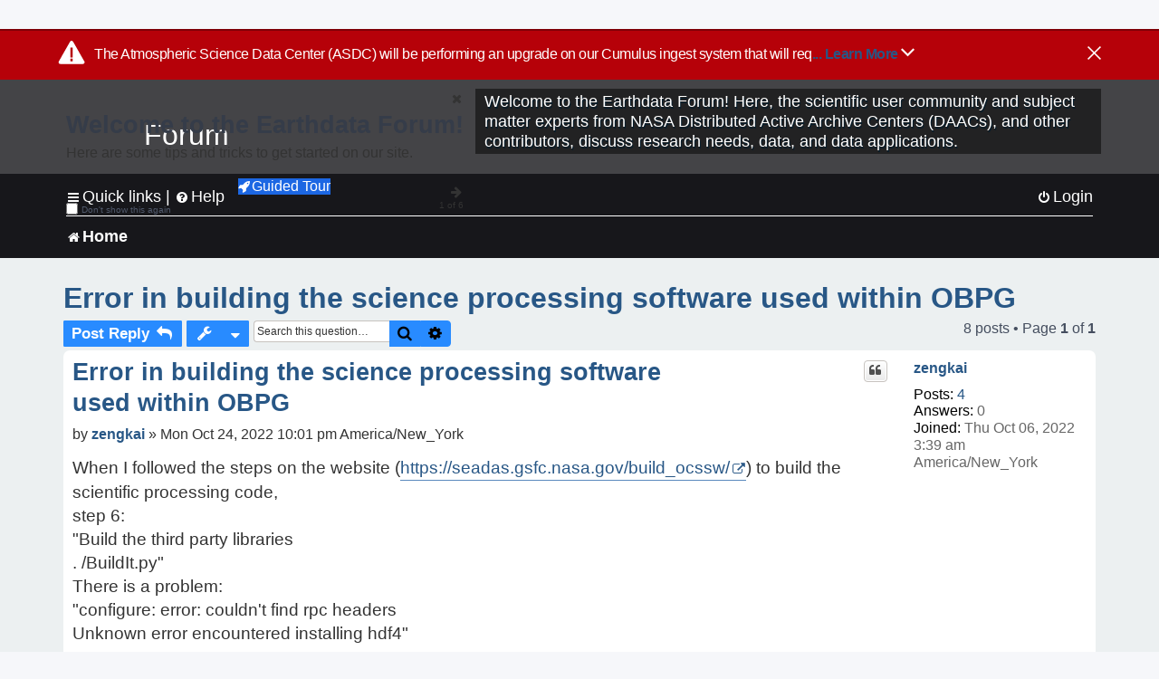

--- FILE ---
content_type: text/html; charset=UTF-8
request_url: https://forum.earthdata.nasa.gov/viewtopic.php?t=3607&sid=aa358fcfdccee211065b7e288d66824b
body_size: 58604
content:
<!DOCTYPE html>
<html dir="ltr" lang="en-us">
<head>
<meta charset="utf-8" />
<meta http-equiv="X-UA-Compatible" content="IE=edge">
<meta name="viewport" content="width=device-width, initial-scale=1" />
<meta name="google-site-verification" content="xcNHvgwg5nBw1wZ2mw8I2wAQsiZHYdu6Z-XLEcnnZrM" />
<meta name="keywords" content="OBDAAC, SeaDAS">
<title>Error in building the science processing software used within OBPG - Earthdata Forum</title>

<!-- Uploading Earthdata UI Library -->
<!-- https://cdn.earthdata.nasa.gov/eui/latest/docs/index.html -->
<!-- Most recent compiled and tested CSS -->
<link href="https://cdn.earthdata.nasa.gov/eui/1.1.7/stylesheets/application.css" rel="stylesheet" />

<!-- Reference JQuery before eui.js-->
<script src="https://ajax.googleapis.com/ajax/libs/jquery/3.5.1/jquery.min.js"></script>
<!-- Latest compiled JavaScript-->
<script src="https://cdn.earthdata.nasa.gov/eui/1.1.7/js/eui.js"></script>

	<link rel="alternate" type="application/atom+xml" title="Feed - Earthdata Forum" href="/app.php/feed?sid=2c0125c1b9b2aa6ab076022e6326ecc0">			<link rel="alternate" type="application/atom+xml" title="Feed - New Questions" href="/app.php/feed/topics?sid=2c0125c1b9b2aa6ab076022e6326ecc0">		<link rel="alternate" type="application/atom+xml" title="Feed - Forum - Home" href="/app.php/feed/forum/7?sid=2c0125c1b9b2aa6ab076022e6326ecc0">	<link rel="alternate" type="application/atom+xml" title="Feed - Question - Error in building the science processing software used within OBPG" href="/app.php/feed/topic/3607?sid=2c0125c1b9b2aa6ab076022e6326ecc0">	
	<link rel="canonical" href="https://forum.earthdata.nasa.gov/viewtopic.php?t=3607">

<!--
	phpBB style name: asdc
	Based on style:   prosilver (this is the default phpBB3 style)
-->

<!-- CSS files from prosilver  -->
<link href="/styles/prosilver/theme/stylesheet.css?assets_version=118" rel="stylesheet">
<link href="/styles/prosilver/theme/en_us/stylesheet.css" rel="stylesheet">


<link href="/assets/css/font-awesome.min.css?assets_version=118" rel="stylesheet">
<link href="/styles/asdc/theme/stylesheet.css?assets_version=118" rel="stylesheet">
<link href="/styles/asdc/theme/en_us/stylesheet.css?assets_version=118" rel="stylesheet">




<!--[if lte IE 9]>
	<link href="/styles/prosilver/theme/tweaks.css?assets_version=118" rel="stylesheet">
<![endif]-->

<!-- Google Tag Manager -->
<script>(function(w,d,s,l,i){w[l]=w[l]||[];w[l].push({'gtm.start':
new Date().getTime(),event:'gtm.js'});var f=d.getElementsByTagName(s)[0],
j=d.createElement(s),dl=l!='dataLayer'?'&l='+l:'';j.async=true;j.src=
'https://www.googletagmanager.com/gtm.js?id='+i+dl;f.parentNode.insertBefore(j,f);
})(window,document,'script','dataLayer','GTM-WNP7MLF');</script>
<!-- End Google Tag Manager -->


	
<link href="./ext/kinerity/bestanswer/styles/prosilver/theme/bestanswer.css?assets_version=118" rel="stylesheet" media="screen" />
<link href="./ext/paul999/mention/styles/all/theme/mention.css?assets_version=118" rel="stylesheet" media="screen" />
<link href="./ext/phpbb/pages/styles/prosilver/theme/pages_common.css?assets_version=118" rel="stylesheet" media="screen" />
<link href="./ext/robertheim/topictags/styles/prosilver/theme/rh_topictags.css?assets_version=118" rel="stylesheet" media="screen" />
<link href="./ext/sniper/tables/styles/prosilver/theme/tables.css?assets_version=118" rel="stylesheet" media="screen" />



<!-- CSS files from asdc  -->
<link href="/styles/asdc/theme/prosilver_overwrite.css" rel="stylesheet">
<link href="/styles/asdc/theme/custom.css" rel="stylesheet">
<link href="/styles/asdc/theme/toggle-switch.css" rel="stylesheet" />

<!-- Crazy Egg Heat Map Metrics Monitoring script -->
<script type="text/javascript" src="//script.crazyegg.com/pages/scripts/0013/2090.js" async="async"></script>
<script async type="text/javascript" src="https://dap.digitalgov.gov/Universal-Federated-Analytics-Min.js?agency=NASA&subagency=LARC" id="_fed_an_ua_tag"></script>
</head>
<body id="phpbb" class="nojs notouch section-viewtopic ltr ">
	<div id="earthdata-tophat2" style="height: 32px;"></div>

<!-- Google Tag Manager (noscript) -->
<noscript><iframe src="https://www.googletagmanager.com/ns.html?id=GTM-WNP7MLF"
height="0" width="0" style="display:none;visibility:hidden"></iframe></noscript>
<!-- End Google Tag Manager (noscript) -->

<!-- Add the Status banner -->
<div id="earthdata-notification-banner"></div>
<!-- End Status banner -->

<div id="wrap" class="wrap">
	<a id="top" class="top-anchor" accesskey="t"></a>
	<div id="page-header">
		<div class="headerbar" role="banner">
					<div class="inner">
				<div id="site-description" class="site-description">
					<a id="logo" class="logo" href="/viewforum.php?f=7&amp;sid=2c0125c1b9b2aa6ab076022e6326ecc0" title="Home">
						<span class="site_logo">
							<!-- Insert Earthdata Forum text inside logo -->
							<h1>Forum</h1>
						</span>
						<span class="a-tag-alt-text">Home Logo</span>
					</a>
					<p>Welcome to the Earthdata Forum! Here, the scientific user community and subject matter experts from NASA Distributed Active Archive Centers (DAACs), and other contributors, discuss research needs, data, and data applications.</p>
					<p class="skiplink"><a href="#start_here">Skip to content</a></p>
				</div>
			</div>
					</div>
				<div class="navbar" role="navigation">
	<div class="inner">

	<ul id="nav-main" class="nav-main linklist" role="menubar">

		<li id="quick-links" class="quick-links dropdown-container responsive-menu" data-skip-responsive="true">
			<a href="#" class="dropdown-trigger">
				<i class="icon fa-bars fa-fw" aria-hidden="true"></i><span>Quick links</span>
			</a> <span class="verticalSeparator"> |</span>
			<div class="dropdown">
				<div class="pointer"><div class="pointer-inner"></div></div>
				<ul class="dropdown-contents" role="menu">
					
											<li class="separator"></li>
																									<li>
								<a href="./viewforum.php?f=7&noReplies=noResponse&amp;sid=2c0125c1b9b2aa6ab076022e6326ecc0" role="menuitem">
									<i class="icon fa-file-o fa-fw icon-gray" aria-hidden="true"></i><span>Unanswered questions</span>
								</a>
							</li>
							<li>
								<a href="./search.php?search_id=active_topics&amp;sid=2c0125c1b9b2aa6ab076022e6326ecc0" role="menuitem">
									<i class="icon fa-file-o fa-fw icon-blue" aria-hidden="true"></i><span>Active questions</span>
								</a>
							</li>
							
					
										<li class="separator"></li>

									</ul>
			</div>
		</li>

		
<li id="user-guides" class="quick-links dropdown-container responsive-menu" data-skip-responsive="true">
  <a href="#" class="dropdown-trigger">
    <i class="icon fa-question-circle fa-fw" aria-hidden="true"></i><span>Help</span>
  </a>
  <div class="dropdown">
    <div class="pointer">
      <div class="pointer-inner"></div>
    </div>
    <ul class="dropdown-contents" role="menu">
      <li data-last-responsive="true">
        <a href="/app.php/tag/Data+Recipes/AND?&amp;sid=2c0125c1b9b2aa6ab076022e6326ecc0" title="Data recipes" role="menuitem">
            <i class="icon fa-book fa-fw" aria-hidden="true"></i><span>Data Recipes</span>
        </a>
      </li>
      <li data-last-responsive="true">
        <a href="/app.php/tag/FAQ/AND?&amp;sid=2c0125c1b9b2aa6ab076022e6326ecc0" rel="help" title="Frequently Asked Questions" role="menuitem">
          <i class="icon fa-question-circle fa-fw" aria-hidden="true"></i><span>FAQ</span>
          <span class="screen-reader-only">(PDF will open in new tab)</span>
        </a>
      </li>
      <li data-last-responsive="true">
        <a href="https://forum.earthdata.nasa.gov/viewtopic.php?f=7&amp;t=129&amp;sid=2c0125c1b9b2aa6ab076022e6326ecc0" title="Filter Definitions" role="menuitem">
            <i class="icon fa-book fa-fw" aria-hidden="true"></i><span>What do these filter items mean?</span>
        </a>
      </li>
      <li data-last-responsive="true">
        <a href="./viewforum.php?t=6207&amp;sid=2c0125c1b9b2aa6ab076022e6326ecc0" role="menuitem">
          <i class="icon fa-file-o fa-fw icon-gray" aria-hidden="true"></i><span>How to Cite</span>
        </a>
      </li>
      <li data-last-responsive="true">
        <a href="ucp.php?mode=terms&amp;sid=2c0125c1b9b2aa6ab076022e6326ecc0" title="Usage Terms and Copyright" role="menuitem" rel="nofollow noopener" target="_blank">
          <i class="icon fa-book fa-fw" aria-hidden="true"></i><span>Usage Terms and Copyright</span>
        </a>
      </li>
      <li data-last-responsive="true">
        <a href="/ext/asdc/asdc/files/userguide.pdf?sid=2c0125c1b9b2aa6ab076022e6326ecc0" title="General User Guide" role="menuitem" rel="nofollow noopener" target="_blank">
          <i class="icon fa-file-pdf-o" aria-hidden="true"></i><span>General User Guide</span>
          <span class="screen-reader-only">(PDF will open in new tab)</span>
        </a>
      
                  </li>
      
    </ul>
  </div>
</li>		<button class="eui-btn guided-tour-button" id="guided-tour-modal-button" name="guided_tour_modal" href="#guided_tour_modal"><i class="icon fa-rocket" aria-hidden="true"></i>Guided Tour</button>
			<div id="guided_tour_modal" class="eui-modal-content tour-modals">
				<span style="float: right;" ><i class="icon fa-close" id="guided-tour-close" aria-hidden="true"></i></span>
				<h2 class="first confirm_redirect_link-text" style="font-size: 1.7rem; text-transform: none;">Welcome to the Earthdata Forum!</h2>
				<p id="tour_modal_content" style="font-size: 1rem; word-wrap: normal;">
				Here are some tips and tricks to get you started:
				</p>
				<img src=" " id="tour_modal_image"></img>
				<div>
					<div id="tour_buttons">
						<button id="guided-tour-modal-button-previous" name="guided_tour_modal2" href="#guided_tour_modal2"><i class="icon fa-arrow-left" aria-hidden="true"></i></button>
						<button id="guided-tour-modal-button-next" name="guided_tour_modal2" href="#guided_tour_modal2"><i class="icon fa-arrow-right" aria-hidden="true"></i></button>
					</div><br>
					
					<div id="tour-pagination">
					</div>
					
					<div id="do-not-show-div">
						<input type="checkbox" id="do-not-show" name="do-not-show" value="1">
						<label id="do-not-show-label" for="do-not-show"> Don't show this again</label><br>
					</div>
				</div>
			</div>
		
		<!-- <li data-last-responsive="true">
			<a rel="help" title="Frequently Asked Questions" role="menuitem">
				<i class="icon fa-book fa-fw" aria-hidden="true"></i><span>Data Recipes</span>
			</a>
		</li> -->


				
			<li class="rightside"  data-skip-responsive="true">
			<a href="./ucp.php?mode=login&amp;redirect=viewtopic.php%3Ft%3D3607&amp;sid=2c0125c1b9b2aa6ab076022e6326ecc0" title="Login" accesskey="x" role="menuitem">
				<i class="icon fa-power-off fa-fw" aria-hidden="true"></i><span>Login</span>
			</a>
		</li>
						</ul>

	<ul id="nav-breadcrumbs" class="nav-breadcrumbs linklist navlinks" role="menubar">
				
		
		<li class="breadcrumbs" itemscope itemtype="https://schema.org/BreadcrumbList">

			
							<span class="crumb" itemtype="https://schema.org/ListItem" itemprop="itemListElement" itemscope><a itemprop="item" href="/viewforum.php?f=7&amp;sid=2c0125c1b9b2aa6ab076022e6326ecc0" accesskey="h" data-navbar-reference="index"><i class="icon fa-home fa-fw"></i><span itemprop="name">Home</span></a><meta itemprop="position" content="1" /></span>
		
																	

					</li>

		
					<li class="rightside responsive-search">
				<a href="./search.php?sid=2c0125c1b9b2aa6ab076022e6326ecc0" title="View the advanced search options" role="menuitem">
					<i class="icon fa-search fa-fw" aria-hidden="true"></i><span class="sr-only">Search</span>
				</a>
			</li>
			</ul>

	</div>
</div>
	</div>

	
	<a id="start_here" class="anchor"></a>
	<div id="page-body" class="page-body" role="main">
		
		<script>document.cookie = 'postingSelectedTags=; SameSite=Strict; expires=Thu, 01 Jan 1970 00:00:01 GMT;';</script>
<h2 class="topic-title"><a href="./viewtopic.php?t=3607&amp;sid=2c0125c1b9b2aa6ab076022e6326ecc0">Error in building the science processing software used within OBPG</a></h2>
<!-- NOTE: remove the style="display: none" when you want to have the forum description on the topic body -->
<div style="display: none !important;">Use this Forum to find information on, or ask a question about, NASA Earth Science data.<br /></div>
<input type="hidden" id="favorite_user_id" name="favorite_user_id" value="1">


<div class="action-bar bar-top">
	
			<a href="./posting.php?mode=reply&amp;t=3607&amp;sid=2c0125c1b9b2aa6ab076022e6326ecc0" class="button" title="Post a reply">
							<span>Post Reply</span> <i class="icon fa-reply fa-fw" aria-hidden="true"></i>
					</a>
	
			<div class="dropdown-container dropdown-button-control topic-tools">
		<span title="Question tools" class="button button-secondary dropdown-trigger dropdown-select">
			<i class="icon fa-wrench fa-fw" aria-hidden="true"></i>
			<span class="caret"><i class="icon fa-sort-down fa-fw" aria-hidden="true"></i></span>
		</span>
		<div class="dropdown">
			<div class="pointer"><div class="pointer-inner"></div></div>
			<ul class="dropdown-contents">
																												<li>
					<a href="./viewtopic.php?t=3607&amp;sid=2c0125c1b9b2aa6ab076022e6326ecc0&amp;view=print" title="Print view" accesskey="p">
						<i class="icon fa-print fa-fw" aria-hidden="true"></i><span>Print view</span>
					</a>
				</li>
											</ul>
		</div>
	</div>
	
			<div class="search-box" role="search">
			<form method="get" id="topic-search" action="./search.php?sid=2c0125c1b9b2aa6ab076022e6326ecc0">
			<fieldset>
			<legend style="display:none;">Search</legend>
				<input class="inputbox search tiny"  type="search" name="keywords" id="search_keywords" size="20" placeholder="Search this question…" title="Search"/>
				<button class="button button-search" type="submit" title="Search">
					<i class="icon fa-search fa-fw" aria-hidden="true"></i><span class="sr-only">Search</span>
				</button>
				<a href="./search.php?sid=2c0125c1b9b2aa6ab076022e6326ecc0" class="button button-search-end" title="Advanced search">
					<i class="icon fa-cog fa-fw" aria-hidden="true"></i><span class="sr-only">Advanced search</span>
				</a>
				<input type="hidden" name="t" value="3607" />
<input type="hidden" name="sf" value="msgonly" />
<input type="hidden" name="sid" value="2c0125c1b9b2aa6ab076022e6326ecc0" />

			</fieldset>
			</form>
		</div>
	
	
			<div class="pagination">
			8 posts
							&bull; Page <strong>1</strong> of <strong>1</strong>
					</div>
		</div>




			<div id="p12889" class="post has-profile bg2">
		<div  class="inner ">

		<dl class="postprofile" id="profile12889">
			<dt class="no-profile-rank no-avatar">
				<div class="avatar-container">
																			</div>
								<a href="./memberlist.php?mode=viewprofile&amp;u=5557&amp;sid=2c0125c1b9b2aa6ab076022e6326ecc0" class="username">zengkai</a>							</dt>

									
		<dd class="profile-posts"><strong>Posts:</strong> <a href="./search.php?author_id=5557&amp;sr=posts&amp;sid=2c0125c1b9b2aa6ab076022e6326ecc0">4</a></dd>		<dd class="profile-joined"><strong>Joined:</strong> Thu Oct 06, 2022 3:39 am America/New_York</dd>		
		
		
<dd id="list_inner_hidden_container_12889" jxdom-closest="dl.postprofile" jxdom-find="dd.profile-joined" jxdom-action="before" >
<div class="profile-answers"><strong>Answers:</strong> 0</div>
</dd>
				    <!-- <dd class="profile-posts" data-user-give-id="5557"></dd> -->
    <dd class="profile-posts" data-user-receive-id="5557"></dd>

						
		</dl>

		<div class="postbody">
						<div id="post_content12889">

						<h3 class="first"><a href="#p12889">Error in building the science processing software used within OBPG</a></h3>
			
																<ul class="post-buttons">
																																									<li>
							<a href="./posting.php?mode=quote&amp;p=12889&amp;sid=2c0125c1b9b2aa6ab076022e6326ecc0" title="Reply with quote" class="button button-icon-only">
								<i class="icon fa-quote-left fa-fw" aria-hidden="true"></i><span class="sr-only">Quote</span>
							</a>
						</li>
															</ul>
							<ul style="float:right; list-style: none; padding-right: 3px">
	</ul>

						<p class="author">
								<span class="responsive-hide">by <strong><a href="./memberlist.php?mode=viewprofile&amp;u=5557&amp;sid=2c0125c1b9b2aa6ab076022e6326ecc0" class="username">zengkai</a></strong> &raquo; </span>Mon Oct 24, 2022 10:01 pm America/New_York
			</p>
			
			
			
			<div class="content">When I followed the steps on the website (<a href="https://seadas.gsfc.nasa.gov/build_ocssw/" class="postlink">https://seadas.gsfc.nasa.gov/build_ocssw/</a>) to build the scientific processing code, <br>
step 6: <br>
"Build the third party libraries<br>
. /BuildIt.py"<br>
There is a problem:<br>
"configure: error: couldn't find rpc headers<br>
Unknown error encountered installing hdf4"<br>
<br>
I have searched some solutions on Google but it doesn't work. Can anyone offer some help?<br>
Thanks in advance,<br>
Kai</div>

			
			
									
						<div id='list_thanks12889'>
</div>
<div id='div_post_reput12889'>
</div>
			
			<hr/>
<strong>Filters:</strong>
	<div class="rh_tag"><a href="/app.php/tag/OBDAAC?sid=2c0125c1b9b2aa6ab076022e6326ecc0">OBDAAC</a></div>
	<div class="rh_tag"><a href="/app.php/tag/SeaDAS?sid=2c0125c1b9b2aa6ab076022e6326ecc0">SeaDAS</a></div>
			</div>

		</div>

				<div class="back2top">
						<a href="#top" class="top" title="Top">
				<i class="icon fa-chevron-circle-up fa-fw icon-gray" aria-hidden="true"></i>
				<span class="sr-only">Top</span>
			</a>
					</div>
		
		</div>
	</div>

	<hr class="divider" />
				<div id="p12909" class="post has-profile bg1">
		<div  class="inner ">

		<dl class="postprofile" id="profile12909">
			<dt class="no-profile-rank no-avatar">
				<div class="avatar-container">
																			</div>
								<a href="./memberlist.php?mode=viewprofile&amp;u=695&amp;sid=2c0125c1b9b2aa6ab076022e6326ecc0" class="username">gnwiii</a>							</dt>

									
		<dd class="profile-posts"><strong>Posts:</strong> <a href="./search.php?author_id=695&amp;sr=posts&amp;sid=2c0125c1b9b2aa6ab076022e6326ecc0">713</a></dd>		<dd class="profile-joined"><strong>Joined:</strong> Fri Jan 29, 2021 5:51 pm America/New_York</dd>		
		
		
<dd id="list_inner_hidden_container_12909" jxdom-closest="dl.postprofile" jxdom-find="dd.profile-joined" jxdom-action="before" >
<div class="profile-answers"><strong>Answers:</strong> 2</div>
</dd>
				    <!-- <dd class="profile-posts" data-user-give-id="695"><strong>Has&nbsp;endorsed:</strong> <a href="/app.php/thankslist/givens/695/true?tslash=&amp;sid=2c0125c1b9b2aa6ab076022e6326ecc0">1 time</a></dd> -->
    <dd class="profile-posts" data-user-receive-id="695"></dd>

						
		</dl>

		<div class="postbody">
						<div id="post_content12909">

						<h3 ><a href="#p12909">Re: Error in building the science processing software used within OBPG</a></h3>
			
																<ul class="post-buttons">
																																									<li>
							<a href="./posting.php?mode=quote&amp;p=12909&amp;sid=2c0125c1b9b2aa6ab076022e6326ecc0" title="Reply with quote" class="button button-icon-only">
								<i class="icon fa-quote-left fa-fw" aria-hidden="true"></i><span class="sr-only">Quote</span>
							</a>
						</li>
															</ul>
							<ul style="float:right; list-style: none; padding-right: 3px">
	</ul>

						<p class="author">
								<span class="responsive-hide">by <strong><a href="./memberlist.php?mode=viewprofile&amp;u=695&amp;sid=2c0125c1b9b2aa6ab076022e6326ecc0" class="username">gnwiii</a></strong> &raquo; </span>Tue Oct 25, 2022 7:55 pm America/New_York
			</p>
			
			
			
			<div class="content">You don't mention your OS, so I can only offer general advice: use your system's package management tools to find the package that provides the rpc.h file.  Over the years there have been changes to the package names.  For linux, <a href="https://sourceware.org/pipermail/libc-announce/2020/000029.html" class="postlink">https://sourceware.org/pipermail/libc-announce/2020/000029.html</a> mentions changes to the packaging of rpc.h and associated header files.  As a result, google searches often provide obsolete advice.</div>

			
			
									
						<div id='list_thanks12909'>
</div>
<div id='div_post_reput12909'>
</div>
			
						</div>

		</div>

				<div class="back2top">
						<a href="#top" class="top" title="Top">
				<i class="icon fa-chevron-circle-up fa-fw icon-gray" aria-hidden="true"></i>
				<span class="sr-only">Top</span>
			</a>
					</div>
		
		</div>
	</div>

	<hr class="divider" />
				<div id="p12965" class="post has-profile bg2">
		<div  class="inner ">

		<dl class="postprofile" id="profile12965">
			<dt class="no-profile-rank no-avatar">
				<div class="avatar-container">
																			</div>
								<a href="./memberlist.php?mode=viewprofile&amp;u=5557&amp;sid=2c0125c1b9b2aa6ab076022e6326ecc0" class="username">zengkai</a>							</dt>

									
		<dd class="profile-posts"><strong>Posts:</strong> <a href="./search.php?author_id=5557&amp;sr=posts&amp;sid=2c0125c1b9b2aa6ab076022e6326ecc0">4</a></dd>		<dd class="profile-joined"><strong>Joined:</strong> Thu Oct 06, 2022 3:39 am America/New_York</dd>		
		
		
<dd id="list_inner_hidden_container_12965" jxdom-closest="dl.postprofile" jxdom-find="dd.profile-joined" jxdom-action="before" >
<div class="profile-answers"><strong>Answers:</strong> 0</div>
</dd>
				    <!-- <dd class="profile-posts" data-user-give-id="5557"></dd> -->
    <dd class="profile-posts" data-user-receive-id="5557"></dd>

						
		</dl>

		<div class="postbody">
						<div id="post_content12965">

						<h3 ><a href="#p12965">Re: Error in building the science processing software used within OBPG</a></h3>
			
																<ul class="post-buttons">
																																									<li>
							<a href="./posting.php?mode=quote&amp;p=12965&amp;sid=2c0125c1b9b2aa6ab076022e6326ecc0" title="Reply with quote" class="button button-icon-only">
								<i class="icon fa-quote-left fa-fw" aria-hidden="true"></i><span class="sr-only">Quote</span>
							</a>
						</li>
															</ul>
							<ul style="float:right; list-style: none; padding-right: 3px">
	</ul>

						<p class="author">
								<span class="responsive-hide">by <strong><a href="./memberlist.php?mode=viewprofile&amp;u=5557&amp;sid=2c0125c1b9b2aa6ab076022e6326ecc0" class="username">zengkai</a></strong> &raquo; </span>Sat Oct 29, 2022 10:28 am America/New_York
			</p>
			
			
			
			<div class="content">Thank you for your advice. Sorry for not stating my OS. I am using the latest Ubuntu 22.04 LTS version. I am a novice linux user and this problem has not been solved yet. I found that the rpc.h file exists in the folder shown, but it doesn't seem to be retrieved.<br>
<br>
$:ls /usr/include/tirpc/rpc<br>
auth_des.h   clnt_stat.h  pmap_prot.h  rpc_com.h       svc_auth.h  xdr.h<br>
auth_gss.h   des_crypt.h  pmap_rmt.h   rpcent.h        svc_dg.h<br>
auth.h       des.h        raw.h        rpc.h           svc.h<br>
auth_unix.h  key_prot.h   rpcb_clnt.h  rpc_msg.h       svc_mt.h<br>
clnt.h       nettype.h    rpcb_prot.h  rpcsec_gss.h    svc_soc.h<br>
clnt_soc.h   pmap_clnt.h  rpcb_prot.x  svc_auth_gss.h  types.h<br>
<br>
----------------------------------------------------<br>
The full running information is as follows：<br>
/home/zengkai/SeaDAS/ocssw/opt/src/hdf4/hdf-4.2.15/bin/missing: Unknown `--is-lightweight' option<br>
Try `/home/zengkai/SeaDAS/ocssw/opt/src/hdf4/hdf-4.2.15/bin/missing --help' for more information<br>
configure: WARNING: 'missing' script is too old or missing<br>
checking for a thread-safe mkdir -p... /usr/bin/mkdir -p<br>
checking for gawk... no<br>
checking for mawk... mawk<br>
checking whether make sets $(MAKE)... yes<br>
checking whether make supports nested variables... yes<br>
checking whether to enable maintainer-specific portions of Makefiles... no<br>
checking shell variables initial values... done<br>
checking build system type... x86_64-unknown-linux-gnu<br>
checking host system type... x86_64-unknown-linux-gnu<br>
checking if basename works... yes<br>
checking if xargs works... yes<br>
checking for config x86_64-unknown-linux-gnu... no<br>
checking for config x86_64-unknown-linux-gnu... no<br>
checking for config unknown-linux-gnu... no<br>
checking for config unknown-linux-gnu... no<br>
checking for config x86_64-linux-gnu... no<br>
checking for config x86_64-linux-gnu... no<br>
checking for config x86_64-unknown... no<br>
checking for config linux-gnu... found<br>
gfortran: error: unrecognized command-line option '-V'<br>
gfortran: fatal error: no input files<br>
compilation terminated.<br>
checking whether make sets $(MAKE)... (cached) yes<br>
checking for gcc... gcc<br>
checking whether the C compiler works... yes<br>
checking for C compiler default output file name... a.out<br>
checking for suffix of executables... <br>
checking whether we are cross compiling... no<br>
checking for suffix of object files... o<br>
checking whether we are using the GNU C compiler... yes<br>
checking whether gcc accepts -g... yes<br>
checking for gcc option to accept ISO C89... none needed<br>
checking whether gcc understands -c and -o together... yes<br>
checking for style of include used by make... GNU<br>
checking dependency style of gcc... gcc3<br>
checking how to run the C preprocessor... gcc -E<br>
checking whether we are using the GNU C++ compiler... yes<br>
checking whether g++ accepts -g... yes<br>
checking dependency style of g++... gcc3<br>
checking if Java JNI interface enabled... no<br>
checking whether ln -s works... yes<br>
checking for ar... ar<br>
checking for bison... bison -y<br>
checking for flex... flex<br>
checking for diff... diff -w<br>
checking for makeinfo... makeinfo<br>
checking for neqn... neqn<br>
checking for tbl... tbl<br>
checking how to print strings... printf<br>
checking for a sed that does not truncate output... /usr/bin/sed<br>
checking for grep that handles long lines and -e... /usr/bin/grep<br>
checking for egrep... /usr/bin/grep -E<br>
checking for fgrep... /usr/bin/grep -F<br>
checking for ld used by gcc... /usr/bin/ld<br>
checking if the linker (/usr/bin/ld) is GNU ld... yes<br>
checking for BSD- or MS-compatible name lister (nm)... /usr/bin/nm -B<br>
checking the name lister (/usr/bin/nm -B) interface... BSD nm<br>
checking the maximum length of command line arguments... 1572864<br>
checking whether the shell understands some XSI constructs... yes<br>
checking whether the shell understands "+="... yes<br>
checking how to convert x86_64-unknown-linux-gnu file names to x86_64-unknown-linux-gnu format... func_convert_file_noop<br>
checking how to convert x86_64-unknown-linux-gnu file names to toolchain format... func_convert_file_noop<br>
checking for /usr/bin/ld option to reload object files... -r<br>
checking for objdump... objdump<br>
checking how to recognize dependent libraries... pass_all<br>
checking for dlltool... no<br>
checking how to associate runtime and link libraries... printf %s\n<br>
checking for archiver @FILE support... @<br>
checking for strip... strip<br>
checking for ranlib... ranlib<br>
checking command to parse /usr/bin/nm -B output from gcc object... ok<br>
checking for sysroot... no<br>
checking for mt... mt<br>
checking if mt is a manifest tool... no<br>
checking for ANSI C header files... yes<br>
checking for sys/types.h... yes<br>
checking for sys/stat.h... yes<br>
checking for stdlib.h... yes<br>
checking for string.h... yes<br>
checking for memory.h... yes<br>
checking for strings.h... yes<br>
checking for inttypes.h... yes<br>
checking for stdint.h... yes<br>
checking for unistd.h... yes<br>
checking for dlfcn.h... yes<br>
checking for objdir... .libs<br>
checking if gcc supports -fno-rtti -fno-exceptions... no<br>
checking for gcc option to produce PIC... -fPIC -DPIC<br>
checking if gcc PIC flag -fPIC -DPIC works... yes<br>
checking if gcc static flag -static works... yes<br>
checking if gcc supports -c -o file.o... yes<br>
checking if gcc supports -c -o file.o... (cached) yes<br>
checking whether the gcc linker (/usr/bin/ld -m elf_x86_64) supports shared libraries... yes<br>
checking whether -lc should be explicitly linked in... no<br>
checking dynamic linker characteristics... GNU/Linux ld.so<br>
checking how to hardcode library paths into programs... immediate<br>
checking for shl_load... no<br>
checking for shl_load in -ldld... no<br>
checking for dlopen... yes<br>
checking whether a program can dlopen itself... yes<br>
checking whether a statically linked program can dlopen itself... no<br>
checking whether stripping libraries is possible... yes<br>
checking if libtool supports shared libraries... yes<br>
checking whether to build shared libraries... yes<br>
checking whether to build static libraries... yes<br>
checking how to run the C++ preprocessor... g++ -E<br>
checking for ld used by g++... /usr/bin/ld -m elf_x86_64<br>
checking if the linker (/usr/bin/ld -m elf_x86_64) is GNU ld... yes<br>
checking whether the g++ linker (/usr/bin/ld -m elf_x86_64) supports shared libraries... yes<br>
checking for g++ option to produce PIC... -fPIC -DPIC<br>
checking if g++ PIC flag -fPIC -DPIC works... yes<br>
checking if g++ static flag -static works... yes<br>
checking if g++ supports -c -o file.o... yes<br>
checking if g++ supports -c -o file.o... (cached) yes<br>
checking whether the g++ linker (/usr/bin/ld -m elf_x86_64) supports shared libraries... yes<br>
checking dynamic linker characteristics... (cached) GNU/Linux ld.so<br>
checking how to hardcode library paths into programs... immediate<br>
configure: creating ./config.lt<br>
config.lt: creating libtool<br>
checking if we should install only statically linked executables... no<br>
checking zlib.h usability... yes<br>
checking zlib.h presence... yes<br>
checking for zlib.h... yes<br>
checking for compress2 in -lz... yes<br>
checking for compress2... yes<br>
checking jpeglib.h usability... yes<br>
checking jpeglib.h presence... yes<br>
checking for jpeglib.h... yes<br>
checking for jpeg_start_decompress in -ljpeg... yes<br>
checking for szlib... suppressed<br>
checking for xdr library support... checking rpc/rpc.h usability... no<br>
checking rpc/rpc.h presence... no<br>
checking for rpc/rpc.h... no<br>
checking for rpc/rpc.h... (cached) no<br>
configure: error: couldn't find rpc headers<br>
Unknown error encountered installing hdf4<br>
----------------------------------------------------------------<br>
Any other specific suggestions on how to proceed? I would really appreciate it!</div>

			
			
									
						<div id='list_thanks12965'>
</div>
<div id='div_post_reput12965'>
</div>
			
						</div>

		</div>

				<div class="back2top">
						<a href="#top" class="top" title="Top">
				<i class="icon fa-chevron-circle-up fa-fw icon-gray" aria-hidden="true"></i>
				<span class="sr-only">Top</span>
			</a>
					</div>
		
		</div>
	</div>

	<hr class="divider" />
				<div id="p12970" class="post has-profile bg1">
		<div  class="inner ">

		<dl class="postprofile" id="profile12970">
			<dt class="no-profile-rank no-avatar">
				<div class="avatar-container">
																			</div>
								<a href="./memberlist.php?mode=viewprofile&amp;u=695&amp;sid=2c0125c1b9b2aa6ab076022e6326ecc0" class="username">gnwiii</a>							</dt>

									
		<dd class="profile-posts"><strong>Posts:</strong> <a href="./search.php?author_id=695&amp;sr=posts&amp;sid=2c0125c1b9b2aa6ab076022e6326ecc0">713</a></dd>		<dd class="profile-joined"><strong>Joined:</strong> Fri Jan 29, 2021 5:51 pm America/New_York</dd>		
		
		
<dd id="list_inner_hidden_container_12970" jxdom-closest="dl.postprofile" jxdom-find="dd.profile-joined" jxdom-action="before" >
<div class="profile-answers"><strong>Answers:</strong> 2</div>
</dd>
				    <!-- <dd class="profile-posts" data-user-give-id="695"><strong>Has&nbsp;endorsed:</strong> <a href="/app.php/thankslist/givens/695/true?tslash=&amp;sid=2c0125c1b9b2aa6ab076022e6326ecc0">1 time</a></dd> -->
    <dd class="profile-posts" data-user-receive-id="695"></dd>

						
		</dl>

		<div class="postbody">
						<div id="post_content12970">

						<h3 ><a href="#p12970">Re: Error in building the science processing software used within OBPG</a></h3>
			
																<ul class="post-buttons">
																																									<li>
							<a href="./posting.php?mode=quote&amp;p=12970&amp;sid=2c0125c1b9b2aa6ab076022e6326ecc0" title="Reply with quote" class="button button-icon-only">
								<i class="icon fa-quote-left fa-fw" aria-hidden="true"></i><span class="sr-only">Quote</span>
							</a>
						</li>
															</ul>
							<ul style="float:right; list-style: none; padding-right: 3px">
	</ul>

						<p class="author">
								<span class="responsive-hide">by <strong><a href="./memberlist.php?mode=viewprofile&amp;u=695&amp;sid=2c0125c1b9b2aa6ab076022e6326ecc0" class="username">gnwiii</a></strong> &raquo; </span>Sun Oct 30, 2022 5:20 pm America/New_York
			</p>
			
			
			
			<div class="content"><blockquote cite="./viewtopic.php?p=12965&amp;sid=2c0125c1b9b2aa6ab076022e6326ecc0#p12965"><div><cite><a href="./memberlist.php?mode=viewprofile&amp;u=5557&amp;sid=2c0125c1b9b2aa6ab076022e6326ecc0">zengkai</a> wrote: <a href="./viewtopic.php?p=12965&amp;sid=2c0125c1b9b2aa6ab076022e6326ecc0#p12965" data-post-id="12965" onclick="if(document.getElementById(hash.substr(1)))href=hash">↑</a><span class="responsive-hide">Sat Oct 29, 2022 10:28 am America/New_York</span></cite>
Thank you for your advice. Sorry for not stating my OS. I am using the latest Ubuntu 22.04 LTS version. I am a novice linux user and this problem has not been solved yet. I found that the rpc.h file exists in the folder shown, but it doesn't seem to be retrieved.<br>
<br>
$:ls /usr/include/tirpc/rpc<br>
auth_des.h   clnt_stat.h  pmap_prot.h  rpc_com.h       svc_auth.h  xdr.h<br>
auth_gss.h   des_crypt.h  pmap_rmt.h   rpcent.h        svc_dg.h<br>
auth.h       des.h        raw.h        rpc.h           svc.h<br>
auth_unix.h  key_prot.h   rpcb_clnt.h  rpc_msg.h       svc_mt.h<br>
clnt.h       nettype.h    rpcb_prot.h  rpcsec_gss.h    svc_soc.h<br>
clnt_soc.h   pmap_clnt.h  rpcb_prot.x  svc_auth_gss.h  types.h<br>
[...]os.environ["CFLAGS"] = "-I%s/include %s" % (os.environ["LIB3_DIR"], os.environ["CFLAGS"])<br>
    os.environ["LDFLAGS"] = "-L%s/lib %s" % (os.environ["LIB3_DIR"], os.environ["LDFLAGS"])<br>
<br>
<br>
Any other specific suggestions on how to proceed? I would really appreciate it!
</div></blockquote>

(From my not relieable memory): In "$OCSSWROOT/opt/src/hdf4/BuildIt.py", you need to adjust the lines:<br>

<div class="codebox"><p>Code: <a href="#" onclick="selectCode(this); return false;">Select all</a></p><pre><code>os.environ["CFLAGS"] = "-I%s/include %s" % (os.environ["LIB3_DIR"], os.environ["CFLAGS"])
os.environ["LDFLAGS"] = "-L%s/lib %s" % (os.environ["LIB3_DIR"], os.environ["LDFLAGS"])
</code></pre></div>

Try adding "-I/usr/include/tirpc/" to CFLAGS, and add a new line to add"-ltirpc" (note the nearly invisible difference betwen lower case "L" and capital"I" in some browsers) to LIBS.   This may take some experimenting, so it is best to set OCSSW_DEBUG=1 so the hdf-4.2.15 directory is preserved.   Running BuldIt.ps  should generate an "hdf-4*/config.log" file with details of errors.  You can rerun the configure line to experiment with settings for CFLAGS and LIBS.</div>

			
			
									
						<div id='list_thanks12970'>
</div>
<div id='div_post_reput12970'>
</div>
			
						</div>

		</div>

				<div class="back2top">
						<a href="#top" class="top" title="Top">
				<i class="icon fa-chevron-circle-up fa-fw icon-gray" aria-hidden="true"></i>
				<span class="sr-only">Top</span>
			</a>
					</div>
		
		</div>
	</div>

	<hr class="divider" />
				<div id="p12973" class="post has-profile bg2">
		<div  class="inner ">

		<dl class="postprofile" id="profile12973">
			<dt class="no-profile-rank no-avatar">
				<div class="avatar-container">
																			</div>
								<a href="./memberlist.php?mode=viewprofile&amp;u=5557&amp;sid=2c0125c1b9b2aa6ab076022e6326ecc0" class="username">zengkai</a>							</dt>

									
		<dd class="profile-posts"><strong>Posts:</strong> <a href="./search.php?author_id=5557&amp;sr=posts&amp;sid=2c0125c1b9b2aa6ab076022e6326ecc0">4</a></dd>		<dd class="profile-joined"><strong>Joined:</strong> Thu Oct 06, 2022 3:39 am America/New_York</dd>		
		
		
<dd id="list_inner_hidden_container_12973" jxdom-closest="dl.postprofile" jxdom-find="dd.profile-joined" jxdom-action="before" >
<div class="profile-answers"><strong>Answers:</strong> 0</div>
</dd>
				    <!-- <dd class="profile-posts" data-user-give-id="5557"></dd> -->
    <dd class="profile-posts" data-user-receive-id="5557"></dd>

						
		</dl>

		<div class="postbody">
						<div id="post_content12973">

						<h3 ><a href="#p12973">Re: Error in building the science processing software used within OBPG</a></h3>
			
																<ul class="post-buttons">
																																									<li>
							<a href="./posting.php?mode=quote&amp;p=12973&amp;sid=2c0125c1b9b2aa6ab076022e6326ecc0" title="Reply with quote" class="button button-icon-only">
								<i class="icon fa-quote-left fa-fw" aria-hidden="true"></i><span class="sr-only">Quote</span>
							</a>
						</li>
															</ul>
							<ul style="float:right; list-style: none; padding-right: 3px">
	</ul>

						<p class="author">
								<span class="responsive-hide">by <strong><a href="./memberlist.php?mode=viewprofile&amp;u=5557&amp;sid=2c0125c1b9b2aa6ab076022e6326ecc0" class="username">zengkai</a></strong> &raquo; </span>Mon Oct 31, 2022 4:35 am America/New_York
			</p>
			
			
			
			<div class="content">Thank you very much. This problem has been solved by following your tips, but there is a new error：<br>
------------------------------------------------------<br>
/usr/bin/ld: ../../mfhdf/libsrc/.libs/libmfhdf.so: undefined reference to `xdr_enum'<br>
/usr/bin/ld: ../../mfhdf/libsrc/.libs/libmfhdf.so: undefined reference to `xdr_int'<br>
/usr/bin/ld: ../../mfhdf/libsrc/.libs/libmfhdf.so: undefined reference to `xdr_u_long'<br>
/usr/bin/ld: ../../mfhdf/libsrc/.libs/libmfhdf.so: undefined reference to `xdr_long'<br>
/usr/bin/ld: ../../mfhdf/libsrc/.libs/libmfhdf.so: undefined reference to `xdr_bytes'<br>
/usr/bin/ld: ../../mfhdf/libsrc/.libs/libmfhdf.so: undefined reference to `xdr_opaque'<br>
/usr/bin/ld: ../../mfhdf/libsrc/.libs/libmfhdf.so: undefined reference to `xdr_double'<br>
/usr/bin/ld: ../../mfhdf/libsrc/.libs/libmfhdf.so: undefined reference to `xdr_float'<br>
collect2: error: ld returned 1 exit status<br>
make[2]: *** [Makefile:682: cdftest] Error 1<br>
make[2]: Leaving directory '/home/zengkai/SeaDAS/ocssw/opt/src/hdf4/hdf-4.2.15/mfhdf/test'<br>
make[1]: *** [Makefile:430: all-recursive] Error 1<br>
make[1]: Leaving directory '/home/zengkai/SeaDAS/ocssw/opt/src/hdf4/hdf-4.2.15/mfhdf'<br>
make: *** [Makefile:515: all-recursive] Error 1<br>
Unknown error encountered installing hdf4<br>
-----------------------------------------------------------------<br>
Any advice?</div>

			
			
									
						<div id='list_thanks12973'>
</div>
<div id='div_post_reput12973'>
</div>
			
						</div>

		</div>

				<div class="back2top">
						<a href="#top" class="top" title="Top">
				<i class="icon fa-chevron-circle-up fa-fw icon-gray" aria-hidden="true"></i>
				<span class="sr-only">Top</span>
			</a>
					</div>
		
		</div>
	</div>

	<hr class="divider" />
				<div id="p12976" class="post has-profile bg1">
		<div  class="inner ">

		<dl class="postprofile" id="profile12976">
			<dt class="no-profile-rank no-avatar">
				<div class="avatar-container">
																			</div>
								<a href="./memberlist.php?mode=viewprofile&amp;u=695&amp;sid=2c0125c1b9b2aa6ab076022e6326ecc0" class="username">gnwiii</a>							</dt>

									
		<dd class="profile-posts"><strong>Posts:</strong> <a href="./search.php?author_id=695&amp;sr=posts&amp;sid=2c0125c1b9b2aa6ab076022e6326ecc0">713</a></dd>		<dd class="profile-joined"><strong>Joined:</strong> Fri Jan 29, 2021 5:51 pm America/New_York</dd>		
		
		
<dd id="list_inner_hidden_container_12976" jxdom-closest="dl.postprofile" jxdom-find="dd.profile-joined" jxdom-action="before" >
<div class="profile-answers"><strong>Answers:</strong> 2</div>
</dd>
				    <!-- <dd class="profile-posts" data-user-give-id="695"><strong>Has&nbsp;endorsed:</strong> <a href="/app.php/thankslist/givens/695/true?tslash=&amp;sid=2c0125c1b9b2aa6ab076022e6326ecc0">1 time</a></dd> -->
    <dd class="profile-posts" data-user-receive-id="695"></dd>

						
		</dl>

		<div class="postbody">
						<div id="post_content12976">

						<h3 ><a href="#p12976">Re: Error in building the science processing software used within OBPG</a></h3>
			
																<ul class="post-buttons">
																																									<li>
							<a href="./posting.php?mode=quote&amp;p=12976&amp;sid=2c0125c1b9b2aa6ab076022e6326ecc0" title="Reply with quote" class="button button-icon-only">
								<i class="icon fa-quote-left fa-fw" aria-hidden="true"></i><span class="sr-only">Quote</span>
							</a>
						</li>
															</ul>
							<ul style="float:right; list-style: none; padding-right: 3px">
	</ul>

						<p class="author">
								<span class="responsive-hide">by <strong><a href="./memberlist.php?mode=viewprofile&amp;u=695&amp;sid=2c0125c1b9b2aa6ab076022e6326ecc0" class="username">gnwiii</a></strong> &raquo; </span>Mon Oct 31, 2022 8:52 am America/New_York
			</p>
			
			
			
			<div class="content"><blockquote cite="./viewtopic.php?p=12973&amp;sid=2c0125c1b9b2aa6ab076022e6326ecc0#p12973"><div><cite><a href="./memberlist.php?mode=viewprofile&amp;u=5557&amp;sid=2c0125c1b9b2aa6ab076022e6326ecc0">zengkai</a> wrote: <a href="./viewtopic.php?p=12973&amp;sid=2c0125c1b9b2aa6ab076022e6326ecc0#p12973" data-post-id="12973" onclick="if(document.getElementById(hash.substr(1)))href=hash">↑</a><span class="responsive-hide">Mon Oct 31, 2022 4:35 am America/New_York</span></cite>
Thank you very much. This problem has been solved by following your tips, but there is a new error：<br>
------------------------------------------------------<br>
/usr/bin/ld: ../../mfhdf/libsrc/.libs/libmfhdf.so: undefined reference to `xdr_enum'<br>
[...]<br>
Unknown error encountered installing hdf4<br>
-----------------------------------------------------------------<br>
Any advice?
</div></blockquote>
Something about your libtirpc configuration is not working for hdf4.   The changes I suggested duplicate settings already made by the configure script.  The version of hdf4 in the OCSSW src directory has support for libtirpc, but linux distros differ in things like the naming of the include directories.  You should examine "config.log" for entries related to "tirpc".  It may help to rename you latest "opt/src/hdf4/hdf-4.2.15" directory and run the original BuildIt.py script with OCSSWDEBUG=1 so you can compare the two config.log files.</div>

			
			
									
						<div id='list_thanks12976'>
</div>
<div id='div_post_reput12976'>
</div>
			
						</div>

		</div>

				<div class="back2top">
						<a href="#top" class="top" title="Top">
				<i class="icon fa-chevron-circle-up fa-fw icon-gray" aria-hidden="true"></i>
				<span class="sr-only">Top</span>
			</a>
					</div>
		
		</div>
	</div>

	<hr class="divider" />
				<div id="p13063" class="post has-profile bg2">
		<div  class="inner ">

		<dl class="postprofile" id="profile13063">
			<dt class="no-profile-rank no-avatar">
				<div class="avatar-container">
																			</div>
								<a href="./memberlist.php?mode=viewprofile&amp;u=5557&amp;sid=2c0125c1b9b2aa6ab076022e6326ecc0" class="username">zengkai</a>							</dt>

									
		<dd class="profile-posts"><strong>Posts:</strong> <a href="./search.php?author_id=5557&amp;sr=posts&amp;sid=2c0125c1b9b2aa6ab076022e6326ecc0">4</a></dd>		<dd class="profile-joined"><strong>Joined:</strong> Thu Oct 06, 2022 3:39 am America/New_York</dd>		
		
		
<dd id="list_inner_hidden_container_13063" jxdom-closest="dl.postprofile" jxdom-find="dd.profile-joined" jxdom-action="before" >
<div class="profile-answers"><strong>Answers:</strong> 0</div>
</dd>
				    <!-- <dd class="profile-posts" data-user-give-id="5557"></dd> -->
    <dd class="profile-posts" data-user-receive-id="5557"></dd>

						
		</dl>

		<div class="postbody">
						<div id="post_content13063">

						<h3 ><a href="#p13063">Re: Error in building the science processing software used within OBPG</a></h3>
			
																<ul class="post-buttons">
																																									<li>
							<a href="./posting.php?mode=quote&amp;p=13063&amp;sid=2c0125c1b9b2aa6ab076022e6326ecc0" title="Reply with quote" class="button button-icon-only">
								<i class="icon fa-quote-left fa-fw" aria-hidden="true"></i><span class="sr-only">Quote</span>
							</a>
						</li>
															</ul>
							<ul style="float:right; list-style: none; padding-right: 3px">
	</ul>

						<p class="author">
								<span class="responsive-hide">by <strong><a href="./memberlist.php?mode=viewprofile&amp;u=5557&amp;sid=2c0125c1b9b2aa6ab076022e6326ecc0" class="username">zengkai</a></strong> &raquo; </span>Fri Nov 04, 2022 2:41 am America/New_York
			</p>
			
			
			
			<div class="content">Thank you very much. I have not found a solution to solve this problem directly. This error seems to be caused by incompatible linux version. I did not get this error after reinstalling Ubuntu 18.04, and then Built successfully.</div>

			
			
									
						<div id='list_thanks13063'>
</div>
<div id='div_post_reput13063'>
</div>
			
						</div>

		</div>

				<div class="back2top">
						<a href="#top" class="top" title="Top">
				<i class="icon fa-chevron-circle-up fa-fw icon-gray" aria-hidden="true"></i>
				<span class="sr-only">Top</span>
			</a>
					</div>
		
		</div>
	</div>

	<hr class="divider" />
				<div id="p13081" class="post has-profile bg1">
		<div  class="inner ">

		<dl class="postprofile" id="profile13081">
			<dt class="no-profile-rank no-avatar">
				<div class="avatar-container">
																			</div>
								<a href="./memberlist.php?mode=viewprofile&amp;u=695&amp;sid=2c0125c1b9b2aa6ab076022e6326ecc0" class="username">gnwiii</a>							</dt>

									
		<dd class="profile-posts"><strong>Posts:</strong> <a href="./search.php?author_id=695&amp;sr=posts&amp;sid=2c0125c1b9b2aa6ab076022e6326ecc0">713</a></dd>		<dd class="profile-joined"><strong>Joined:</strong> Fri Jan 29, 2021 5:51 pm America/New_York</dd>		
		
		
<dd id="list_inner_hidden_container_13081" jxdom-closest="dl.postprofile" jxdom-find="dd.profile-joined" jxdom-action="before" >
<div class="profile-answers"><strong>Answers:</strong> 2</div>
</dd>
				    <!-- <dd class="profile-posts" data-user-give-id="695"><strong>Has&nbsp;endorsed:</strong> <a href="/app.php/thankslist/givens/695/true?tslash=&amp;sid=2c0125c1b9b2aa6ab076022e6326ecc0">1 time</a></dd> -->
    <dd class="profile-posts" data-user-receive-id="695"></dd>

						
		</dl>

		<div class="postbody">
						<div id="post_content13081">

						<h3 ><a href="#p13081">Re: Error in building the science processing software used within OBPG</a></h3>
			
																<ul class="post-buttons">
																																									<li>
							<a href="./posting.php?mode=quote&amp;p=13081&amp;sid=2c0125c1b9b2aa6ab076022e6326ecc0" title="Reply with quote" class="button button-icon-only">
								<i class="icon fa-quote-left fa-fw" aria-hidden="true"></i><span class="sr-only">Quote</span>
							</a>
						</li>
															</ul>
							<ul style="float:right; list-style: none; padding-right: 3px">
	</ul>

						<p class="author">
								<span class="responsive-hide">by <strong><a href="./memberlist.php?mode=viewprofile&amp;u=695&amp;sid=2c0125c1b9b2aa6ab076022e6326ecc0" class="username">gnwiii</a></strong> &raquo; </span>Sat Nov 05, 2022 8:53 am America/New_York
			</p>
			
			
			
			<div class="content"><blockquote cite="./viewtopic.php?p=13063&amp;sid=2c0125c1b9b2aa6ab076022e6326ecc0#p13063"><div><cite><a href="./memberlist.php?mode=viewprofile&amp;u=5557&amp;sid=2c0125c1b9b2aa6ab076022e6326ecc0">zengkai</a> wrote: <a href="./viewtopic.php?p=13063&amp;sid=2c0125c1b9b2aa6ab076022e6326ecc0#p13063" data-post-id="13063" onclick="if(document.getElementById(hash.substr(1)))href=hash">↑</a><span class="responsive-hide">Fri Nov 04, 2022 2:41 am America/New_York</span></cite>
Thank you very much. I have not found a solution to solve this problem directly. This error seems to be caused by incompatible linux version. I did not get this error after reinstalling Ubuntu 18.04, and then Built successfully.
</div></blockquote>

Glad you found a solution.  Using the same distro as the application developers is usually a good idea if you are able to do that.</div>

			
			
									
						<div id='list_thanks13081'>
</div>
<div id='div_post_reput13081'>
</div>
			
						</div>

		</div>

				<div class="back2top">
						<a href="#top" class="top" title="Top">
				<i class="icon fa-chevron-circle-up fa-fw icon-gray" aria-hidden="true"></i>
				<span class="sr-only">Top</span>
			</a>
					</div>
		
		</div>
	</div>

	<hr class="divider" />
	

	<div class="action-bar bar-bottom">
	
			<a href="./posting.php?mode=reply&amp;t=3607&amp;sid=2c0125c1b9b2aa6ab076022e6326ecc0" class="button" title="Post a reply">
							<span>Post Reply</span> <i class="icon fa-reply fa-fw" aria-hidden="true"></i>
					</a>
		
		<div class="dropdown-container dropdown-button-control topic-tools">
		<span title="Question tools" class="button button-secondary dropdown-trigger dropdown-select">
			<i class="icon fa-wrench fa-fw" aria-hidden="true"></i>
			<span class="caret"><i class="icon fa-sort-down fa-fw" aria-hidden="true"></i></span>
		</span>
		<div class="dropdown">
			<div class="pointer"><div class="pointer-inner"></div></div>
			<ul class="dropdown-contents">
																												<li>
					<a href="./viewtopic.php?t=3607&amp;sid=2c0125c1b9b2aa6ab076022e6326ecc0&amp;view=print" title="Print view" accesskey="p">
						<i class="icon fa-print fa-fw" aria-hidden="true"></i><span>Print view</span>
					</a>
				</li>
											</ul>
		</div>
	</div>

			<form method="post" action="./viewtopic.php?t=3607&amp;sid=2c0125c1b9b2aa6ab076022e6326ecc0">
		<div class="dropdown-container dropdown-container-left dropdown-button-control sort-tools">
	<span title="Display and sorting options" class="button button-secondary dropdown-trigger dropdown-select">
		<i class="icon fa-sort-amount-asc fa-fw" aria-hidden="true"></i>
		<span class="caret"><i class="icon fa-sort-down fa-fw" aria-hidden="true"></i></span>
	</span>
	<div class="dropdown hidden">
		<div class="pointer"><div class="pointer-inner"></div></div>
		<div class="dropdown-contents">
			<fieldset class="display-options">
			<legend style="display:none;">SORT</legend>
							<label>Display: <select name="st" id="st"><option value="0" selected="selected">All posts</option><option value="1">1 day</option><option value="7">7 days</option><option value="14">2 weeks</option><option value="30">1 month</option><option value="90">3 months</option><option value="180">6 months</option><option value="365">1 year</option></select></label>
								<label>Sort by: <select name="sk" id="sk"><option value="a">Author</option><option value="t" selected="selected">Post time</option><option value="s">Subject</option></select></label>
				<label>Direction: <select name="sd" id="sd"><option value="a" selected="selected">Ascending</option><option value="d">Descending</option></select></label>
								<hr class="dashed" />
				<input type="submit" class="button2" name="sort" value="Go" />
						</fieldset>
		</div>
	</div>
</div>


		</form>
	
	
	
			<div class="pagination">
			8 posts
							&bull; Page <strong>1</strong> of <strong>1</strong>
					</div>
	</div>


<div class="action-bar actions-jump">
		<p class="jumpbox-return">
		<a href="./viewforum.php?f=7&amp;sid=2c0125c1b9b2aa6ab076022e6326ecc0" class="left-box arrow-left" accesskey="r">
			<i class="icon fa-angle-left fa-fw icon-black" aria-hidden="true"></i><span>Return to “Home”</span>
		</a>
	</p>
	
		<div class="jumpbox dropdown-container dropdown-container-right dropdown-up dropdown-left dropdown-button-control" id="jumpbox">
			<span title="Jump to" class="button button-secondary dropdown-trigger dropdown-select">
				<span>Jump to</span>
				<span class="caret"><i class="icon fa-sort-down fa-fw" aria-hidden="true"></i></span>
			</span>
		<div class="dropdown">
			<div class="pointer"><div class="pointer-inner"></div></div>
			<ul class="dropdown-contents">
																				<li><a href="./viewforum.php?f=7&amp;sid=2c0125c1b9b2aa6ab076022e6326ecc0" class="jumpbox-forum-link"> <span> Home</span></a></li>
											</ul>
		</div>
	</div>

	</div>


			</div>


<div id="page-footer" class="page-footer" role="contentinfo">
	<div class="navbar" role="navigation">
	<div class="inner">

	<ul id="nav-footer" class="nav-footer linklist" role="menubar">
		<li class="breadcrumbs">
									<span class="crumb"><a href="/viewforum.php?f=7&amp;sid=2c0125c1b9b2aa6ab076022e6326ecc0" data-navbar-reference="index"><i class="icon fa-home fa-fw" aria-hidden="true"></i><span>Home</span></a></span>					</li>
		
				<li class="rightside">All times are <span title="America/New York">UTC-05:00</span></li>
														<li class="rightside">
			<a href="/app.php/daac-resources?sid=2c0125c1b9b2aa6ab076022e6326ecc0" role="menuitem">
				<i class="icon fa-archive fa-fw" aria-hidden="true"></i><span>NASA Distributed Active Archive Centers (DAACs) and Forum Contributors</span>
			</a>
		</li>
								</ul>

	</div>
</div>

	<div class="copyright">
				<p class="footer-row">
			<span class="footer-copyright">Powered by <a href="https://www.phpbb.com/">phpBB</a>&reg; Forum Software &copy; phpBB Limited</span>
		</p>
						<p class="footer-row">
			<a class="footer-link" href="./ucp.php?mode=privacy&amp;sid=2c0125c1b9b2aa6ab076022e6326ecc0" title="Privacy Policy">
				<span class="footer-link-text">Privacy Policy</span>
			</a>
			|
			<a class="footer-link" href="./ucp.php?mode=terms&amp;sid=2c0125c1b9b2aa6ab076022e6326ecc0" title="Usage Terms and Copyright">
				<span class="footer-link-text">Usage Terms and Copyright</span>
			</a>
			|
			<a class="footer-link" href="https://www.nasa.gov/accessibility/" title="Accessibility">
				<span class="footer-link-text">Accessibility</span>
			</a>
			|
			<a class="footer-link" href="./ucp.php?mode=login&amp;launchpad=true&amp;sid=2c0125c1b9b2aa6ab076022e6326ecc0" title="Moderators">
				<span class="footer-link-text">Moderators</span>
			</a>
		</p>
					</div>

	<div id="darkenwrapper" class="darkenwrapper" data-ajax-error-title="AJAX error" data-ajax-error-text="Something went wrong when processing your request." data-ajax-error-text-abort="User aborted request." data-ajax-error-text-timeout="Your request timed out; please try again." data-ajax-error-text-parsererror="Something went wrong with the request and the server returned an invalid reply.">
		<div id="darken" class="darken">&nbsp;</div>
	</div>

	<div id="phpbb_alert" class="phpbb_alert" data-l-err="Error" data-l-timeout-processing-req="Request timed out.">
		<a href="#" class="alert_close">
			<i class="icon fa-times-circle fa-fw" aria-hidden="true"></i>
			<span class="a-tag-alt-text">Close Alert</span>
		</a>
		<span class="alert_title">&nbsp;</span><p class="alert_text"></p>
	</div>
	<div id="phpbb_confirm" class="phpbb_alert">
		<a href="#" class="alert_close">
			<i class="icon fa-times-circle fa-fw" aria-hidden="true"></i>
			<span class="a-tag-alt-text">Close Alert</span>
		</a>
		<div class="alert_text"></div>
	</div>
</div>

</div>

<div>
	<a id="bottom" class="anchor" accesskey="z"></a>
	<img class="sr-only" aria-hidden="true" src="&#x2F;app.php&#x2F;cron&#x2F;cron.task.core.queue&#x3F;sid&#x3D;2c0125c1b9b2aa6ab076022e6326ecc0" width="1" height="1" alt="">
</div>

<script src="/assets/javascript/jquery-3.6.0.min.js?assets_version=118"></script>
<script src="/assets/javascript/core.js?assets_version=118"></script>



<script src="./ext/kinerity/bestanswer/styles/all/template/jxtools.js?assets_version=118"></script>
<script src="./ext/kinerity/bestanswer/styles/all/template/jxtools.js?assets_version=118"></script>
<script src="./ext/kinerity/bestanswer/styles/all/template/jxtools.js?assets_version=118"></script>
<script src="./ext/kinerity/bestanswer/styles/all/template/jxtools.js?assets_version=118"></script>
<script src="./ext/kinerity/bestanswer/styles/all/template/jxtools.js?assets_version=118"></script>
<script src="./ext/kinerity/bestanswer/styles/all/template/jxtools.js?assets_version=118"></script>
<script src="./ext/kinerity/bestanswer/styles/all/template/jxtools.js?assets_version=118"></script>
<script src="./ext/kinerity/bestanswer/styles/all/template/jxtools.js?assets_version=118"></script>
<script src="./styles/prosilver/template/forum_fn.js?assets_version=118"></script>
<script src="./styles/prosilver/template/ajax.js?assets_version=118"></script>



<!-- CUSTOM CODE HERE -->

<!-- Earthdata Tophat2 -->
<script src="https://cdn.earthdata.nasa.gov/tophat2/tophat2.js"
        id="earthdata-tophat-script"
        data-show-fbm="true"
        data-fbm-subject-line="[FORUM] Application Help - Select Post a New Question for help with data or services"
        data-show-status="true"></script>
<!-- Earthdata Feedback Module -->
<script type="text/javascript" src="https://fbm.earthdata.nasa.gov/for/Earthdata%20Forum/feedback.js"></script>
<script type="text/javascript">feedback.init({showIcon: false});</script>
<!-- Earthdata Banner Widget -->
<script src="https://status.earthdata.nasa.gov/assets/banner_widget.js"></script>
<!-- Earthdata UI Lean Modal -->
<script src="/scripts/lean_modal.js"></script>

<!-- This will include all references to custom js files in the scripts folder -->
<script src="/scripts/helpers.js"></script>
<script src="/scripts/global_variables.js"></script>
<script src="/scripts/styles.js"></script>
<script src="/scripts/main.js" type="module"></script>
<!-- END OF CUSTOM CODE -->

</body>
</html>


--- FILE ---
content_type: text/html; charset=UTF-8
request_url: https://forum.earthdata.nasa.gov/_custom_get_last_post_date.php
body_size: 12
content:
"1769702626"